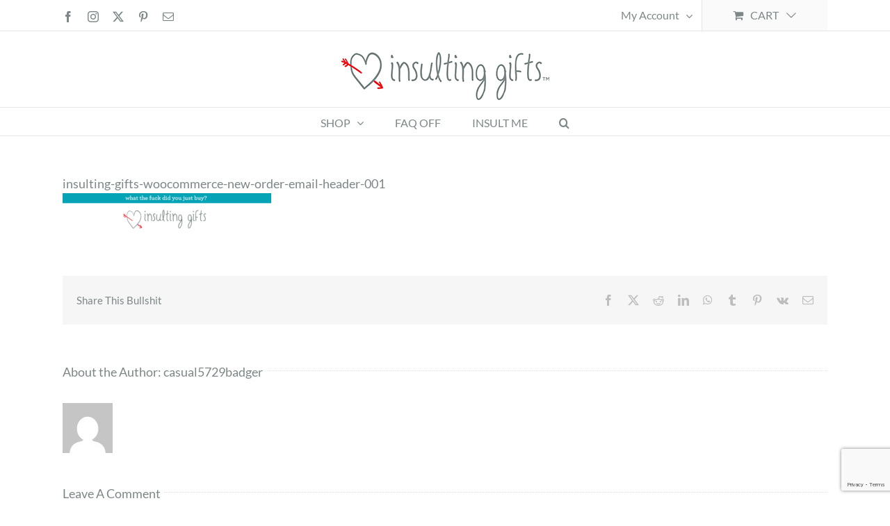

--- FILE ---
content_type: text/html; charset=utf-8
request_url: https://www.google.com/recaptcha/api2/anchor?ar=1&k=6Lf3jaYZAAAAAHaa9VWaS4efTds99y-SwNQBNLTq&co=aHR0cHM6Ly9pbnN1bHRpbmdnaWZ0cy5jb206NDQz&hl=en&v=PoyoqOPhxBO7pBk68S4YbpHZ&size=invisible&anchor-ms=20000&execute-ms=30000&cb=t2acf5g2gcb5
body_size: 48923
content:
<!DOCTYPE HTML><html dir="ltr" lang="en"><head><meta http-equiv="Content-Type" content="text/html; charset=UTF-8">
<meta http-equiv="X-UA-Compatible" content="IE=edge">
<title>reCAPTCHA</title>
<style type="text/css">
/* cyrillic-ext */
@font-face {
  font-family: 'Roboto';
  font-style: normal;
  font-weight: 400;
  font-stretch: 100%;
  src: url(//fonts.gstatic.com/s/roboto/v48/KFO7CnqEu92Fr1ME7kSn66aGLdTylUAMa3GUBHMdazTgWw.woff2) format('woff2');
  unicode-range: U+0460-052F, U+1C80-1C8A, U+20B4, U+2DE0-2DFF, U+A640-A69F, U+FE2E-FE2F;
}
/* cyrillic */
@font-face {
  font-family: 'Roboto';
  font-style: normal;
  font-weight: 400;
  font-stretch: 100%;
  src: url(//fonts.gstatic.com/s/roboto/v48/KFO7CnqEu92Fr1ME7kSn66aGLdTylUAMa3iUBHMdazTgWw.woff2) format('woff2');
  unicode-range: U+0301, U+0400-045F, U+0490-0491, U+04B0-04B1, U+2116;
}
/* greek-ext */
@font-face {
  font-family: 'Roboto';
  font-style: normal;
  font-weight: 400;
  font-stretch: 100%;
  src: url(//fonts.gstatic.com/s/roboto/v48/KFO7CnqEu92Fr1ME7kSn66aGLdTylUAMa3CUBHMdazTgWw.woff2) format('woff2');
  unicode-range: U+1F00-1FFF;
}
/* greek */
@font-face {
  font-family: 'Roboto';
  font-style: normal;
  font-weight: 400;
  font-stretch: 100%;
  src: url(//fonts.gstatic.com/s/roboto/v48/KFO7CnqEu92Fr1ME7kSn66aGLdTylUAMa3-UBHMdazTgWw.woff2) format('woff2');
  unicode-range: U+0370-0377, U+037A-037F, U+0384-038A, U+038C, U+038E-03A1, U+03A3-03FF;
}
/* math */
@font-face {
  font-family: 'Roboto';
  font-style: normal;
  font-weight: 400;
  font-stretch: 100%;
  src: url(//fonts.gstatic.com/s/roboto/v48/KFO7CnqEu92Fr1ME7kSn66aGLdTylUAMawCUBHMdazTgWw.woff2) format('woff2');
  unicode-range: U+0302-0303, U+0305, U+0307-0308, U+0310, U+0312, U+0315, U+031A, U+0326-0327, U+032C, U+032F-0330, U+0332-0333, U+0338, U+033A, U+0346, U+034D, U+0391-03A1, U+03A3-03A9, U+03B1-03C9, U+03D1, U+03D5-03D6, U+03F0-03F1, U+03F4-03F5, U+2016-2017, U+2034-2038, U+203C, U+2040, U+2043, U+2047, U+2050, U+2057, U+205F, U+2070-2071, U+2074-208E, U+2090-209C, U+20D0-20DC, U+20E1, U+20E5-20EF, U+2100-2112, U+2114-2115, U+2117-2121, U+2123-214F, U+2190, U+2192, U+2194-21AE, U+21B0-21E5, U+21F1-21F2, U+21F4-2211, U+2213-2214, U+2216-22FF, U+2308-230B, U+2310, U+2319, U+231C-2321, U+2336-237A, U+237C, U+2395, U+239B-23B7, U+23D0, U+23DC-23E1, U+2474-2475, U+25AF, U+25B3, U+25B7, U+25BD, U+25C1, U+25CA, U+25CC, U+25FB, U+266D-266F, U+27C0-27FF, U+2900-2AFF, U+2B0E-2B11, U+2B30-2B4C, U+2BFE, U+3030, U+FF5B, U+FF5D, U+1D400-1D7FF, U+1EE00-1EEFF;
}
/* symbols */
@font-face {
  font-family: 'Roboto';
  font-style: normal;
  font-weight: 400;
  font-stretch: 100%;
  src: url(//fonts.gstatic.com/s/roboto/v48/KFO7CnqEu92Fr1ME7kSn66aGLdTylUAMaxKUBHMdazTgWw.woff2) format('woff2');
  unicode-range: U+0001-000C, U+000E-001F, U+007F-009F, U+20DD-20E0, U+20E2-20E4, U+2150-218F, U+2190, U+2192, U+2194-2199, U+21AF, U+21E6-21F0, U+21F3, U+2218-2219, U+2299, U+22C4-22C6, U+2300-243F, U+2440-244A, U+2460-24FF, U+25A0-27BF, U+2800-28FF, U+2921-2922, U+2981, U+29BF, U+29EB, U+2B00-2BFF, U+4DC0-4DFF, U+FFF9-FFFB, U+10140-1018E, U+10190-1019C, U+101A0, U+101D0-101FD, U+102E0-102FB, U+10E60-10E7E, U+1D2C0-1D2D3, U+1D2E0-1D37F, U+1F000-1F0FF, U+1F100-1F1AD, U+1F1E6-1F1FF, U+1F30D-1F30F, U+1F315, U+1F31C, U+1F31E, U+1F320-1F32C, U+1F336, U+1F378, U+1F37D, U+1F382, U+1F393-1F39F, U+1F3A7-1F3A8, U+1F3AC-1F3AF, U+1F3C2, U+1F3C4-1F3C6, U+1F3CA-1F3CE, U+1F3D4-1F3E0, U+1F3ED, U+1F3F1-1F3F3, U+1F3F5-1F3F7, U+1F408, U+1F415, U+1F41F, U+1F426, U+1F43F, U+1F441-1F442, U+1F444, U+1F446-1F449, U+1F44C-1F44E, U+1F453, U+1F46A, U+1F47D, U+1F4A3, U+1F4B0, U+1F4B3, U+1F4B9, U+1F4BB, U+1F4BF, U+1F4C8-1F4CB, U+1F4D6, U+1F4DA, U+1F4DF, U+1F4E3-1F4E6, U+1F4EA-1F4ED, U+1F4F7, U+1F4F9-1F4FB, U+1F4FD-1F4FE, U+1F503, U+1F507-1F50B, U+1F50D, U+1F512-1F513, U+1F53E-1F54A, U+1F54F-1F5FA, U+1F610, U+1F650-1F67F, U+1F687, U+1F68D, U+1F691, U+1F694, U+1F698, U+1F6AD, U+1F6B2, U+1F6B9-1F6BA, U+1F6BC, U+1F6C6-1F6CF, U+1F6D3-1F6D7, U+1F6E0-1F6EA, U+1F6F0-1F6F3, U+1F6F7-1F6FC, U+1F700-1F7FF, U+1F800-1F80B, U+1F810-1F847, U+1F850-1F859, U+1F860-1F887, U+1F890-1F8AD, U+1F8B0-1F8BB, U+1F8C0-1F8C1, U+1F900-1F90B, U+1F93B, U+1F946, U+1F984, U+1F996, U+1F9E9, U+1FA00-1FA6F, U+1FA70-1FA7C, U+1FA80-1FA89, U+1FA8F-1FAC6, U+1FACE-1FADC, U+1FADF-1FAE9, U+1FAF0-1FAF8, U+1FB00-1FBFF;
}
/* vietnamese */
@font-face {
  font-family: 'Roboto';
  font-style: normal;
  font-weight: 400;
  font-stretch: 100%;
  src: url(//fonts.gstatic.com/s/roboto/v48/KFO7CnqEu92Fr1ME7kSn66aGLdTylUAMa3OUBHMdazTgWw.woff2) format('woff2');
  unicode-range: U+0102-0103, U+0110-0111, U+0128-0129, U+0168-0169, U+01A0-01A1, U+01AF-01B0, U+0300-0301, U+0303-0304, U+0308-0309, U+0323, U+0329, U+1EA0-1EF9, U+20AB;
}
/* latin-ext */
@font-face {
  font-family: 'Roboto';
  font-style: normal;
  font-weight: 400;
  font-stretch: 100%;
  src: url(//fonts.gstatic.com/s/roboto/v48/KFO7CnqEu92Fr1ME7kSn66aGLdTylUAMa3KUBHMdazTgWw.woff2) format('woff2');
  unicode-range: U+0100-02BA, U+02BD-02C5, U+02C7-02CC, U+02CE-02D7, U+02DD-02FF, U+0304, U+0308, U+0329, U+1D00-1DBF, U+1E00-1E9F, U+1EF2-1EFF, U+2020, U+20A0-20AB, U+20AD-20C0, U+2113, U+2C60-2C7F, U+A720-A7FF;
}
/* latin */
@font-face {
  font-family: 'Roboto';
  font-style: normal;
  font-weight: 400;
  font-stretch: 100%;
  src: url(//fonts.gstatic.com/s/roboto/v48/KFO7CnqEu92Fr1ME7kSn66aGLdTylUAMa3yUBHMdazQ.woff2) format('woff2');
  unicode-range: U+0000-00FF, U+0131, U+0152-0153, U+02BB-02BC, U+02C6, U+02DA, U+02DC, U+0304, U+0308, U+0329, U+2000-206F, U+20AC, U+2122, U+2191, U+2193, U+2212, U+2215, U+FEFF, U+FFFD;
}
/* cyrillic-ext */
@font-face {
  font-family: 'Roboto';
  font-style: normal;
  font-weight: 500;
  font-stretch: 100%;
  src: url(//fonts.gstatic.com/s/roboto/v48/KFO7CnqEu92Fr1ME7kSn66aGLdTylUAMa3GUBHMdazTgWw.woff2) format('woff2');
  unicode-range: U+0460-052F, U+1C80-1C8A, U+20B4, U+2DE0-2DFF, U+A640-A69F, U+FE2E-FE2F;
}
/* cyrillic */
@font-face {
  font-family: 'Roboto';
  font-style: normal;
  font-weight: 500;
  font-stretch: 100%;
  src: url(//fonts.gstatic.com/s/roboto/v48/KFO7CnqEu92Fr1ME7kSn66aGLdTylUAMa3iUBHMdazTgWw.woff2) format('woff2');
  unicode-range: U+0301, U+0400-045F, U+0490-0491, U+04B0-04B1, U+2116;
}
/* greek-ext */
@font-face {
  font-family: 'Roboto';
  font-style: normal;
  font-weight: 500;
  font-stretch: 100%;
  src: url(//fonts.gstatic.com/s/roboto/v48/KFO7CnqEu92Fr1ME7kSn66aGLdTylUAMa3CUBHMdazTgWw.woff2) format('woff2');
  unicode-range: U+1F00-1FFF;
}
/* greek */
@font-face {
  font-family: 'Roboto';
  font-style: normal;
  font-weight: 500;
  font-stretch: 100%;
  src: url(//fonts.gstatic.com/s/roboto/v48/KFO7CnqEu92Fr1ME7kSn66aGLdTylUAMa3-UBHMdazTgWw.woff2) format('woff2');
  unicode-range: U+0370-0377, U+037A-037F, U+0384-038A, U+038C, U+038E-03A1, U+03A3-03FF;
}
/* math */
@font-face {
  font-family: 'Roboto';
  font-style: normal;
  font-weight: 500;
  font-stretch: 100%;
  src: url(//fonts.gstatic.com/s/roboto/v48/KFO7CnqEu92Fr1ME7kSn66aGLdTylUAMawCUBHMdazTgWw.woff2) format('woff2');
  unicode-range: U+0302-0303, U+0305, U+0307-0308, U+0310, U+0312, U+0315, U+031A, U+0326-0327, U+032C, U+032F-0330, U+0332-0333, U+0338, U+033A, U+0346, U+034D, U+0391-03A1, U+03A3-03A9, U+03B1-03C9, U+03D1, U+03D5-03D6, U+03F0-03F1, U+03F4-03F5, U+2016-2017, U+2034-2038, U+203C, U+2040, U+2043, U+2047, U+2050, U+2057, U+205F, U+2070-2071, U+2074-208E, U+2090-209C, U+20D0-20DC, U+20E1, U+20E5-20EF, U+2100-2112, U+2114-2115, U+2117-2121, U+2123-214F, U+2190, U+2192, U+2194-21AE, U+21B0-21E5, U+21F1-21F2, U+21F4-2211, U+2213-2214, U+2216-22FF, U+2308-230B, U+2310, U+2319, U+231C-2321, U+2336-237A, U+237C, U+2395, U+239B-23B7, U+23D0, U+23DC-23E1, U+2474-2475, U+25AF, U+25B3, U+25B7, U+25BD, U+25C1, U+25CA, U+25CC, U+25FB, U+266D-266F, U+27C0-27FF, U+2900-2AFF, U+2B0E-2B11, U+2B30-2B4C, U+2BFE, U+3030, U+FF5B, U+FF5D, U+1D400-1D7FF, U+1EE00-1EEFF;
}
/* symbols */
@font-face {
  font-family: 'Roboto';
  font-style: normal;
  font-weight: 500;
  font-stretch: 100%;
  src: url(//fonts.gstatic.com/s/roboto/v48/KFO7CnqEu92Fr1ME7kSn66aGLdTylUAMaxKUBHMdazTgWw.woff2) format('woff2');
  unicode-range: U+0001-000C, U+000E-001F, U+007F-009F, U+20DD-20E0, U+20E2-20E4, U+2150-218F, U+2190, U+2192, U+2194-2199, U+21AF, U+21E6-21F0, U+21F3, U+2218-2219, U+2299, U+22C4-22C6, U+2300-243F, U+2440-244A, U+2460-24FF, U+25A0-27BF, U+2800-28FF, U+2921-2922, U+2981, U+29BF, U+29EB, U+2B00-2BFF, U+4DC0-4DFF, U+FFF9-FFFB, U+10140-1018E, U+10190-1019C, U+101A0, U+101D0-101FD, U+102E0-102FB, U+10E60-10E7E, U+1D2C0-1D2D3, U+1D2E0-1D37F, U+1F000-1F0FF, U+1F100-1F1AD, U+1F1E6-1F1FF, U+1F30D-1F30F, U+1F315, U+1F31C, U+1F31E, U+1F320-1F32C, U+1F336, U+1F378, U+1F37D, U+1F382, U+1F393-1F39F, U+1F3A7-1F3A8, U+1F3AC-1F3AF, U+1F3C2, U+1F3C4-1F3C6, U+1F3CA-1F3CE, U+1F3D4-1F3E0, U+1F3ED, U+1F3F1-1F3F3, U+1F3F5-1F3F7, U+1F408, U+1F415, U+1F41F, U+1F426, U+1F43F, U+1F441-1F442, U+1F444, U+1F446-1F449, U+1F44C-1F44E, U+1F453, U+1F46A, U+1F47D, U+1F4A3, U+1F4B0, U+1F4B3, U+1F4B9, U+1F4BB, U+1F4BF, U+1F4C8-1F4CB, U+1F4D6, U+1F4DA, U+1F4DF, U+1F4E3-1F4E6, U+1F4EA-1F4ED, U+1F4F7, U+1F4F9-1F4FB, U+1F4FD-1F4FE, U+1F503, U+1F507-1F50B, U+1F50D, U+1F512-1F513, U+1F53E-1F54A, U+1F54F-1F5FA, U+1F610, U+1F650-1F67F, U+1F687, U+1F68D, U+1F691, U+1F694, U+1F698, U+1F6AD, U+1F6B2, U+1F6B9-1F6BA, U+1F6BC, U+1F6C6-1F6CF, U+1F6D3-1F6D7, U+1F6E0-1F6EA, U+1F6F0-1F6F3, U+1F6F7-1F6FC, U+1F700-1F7FF, U+1F800-1F80B, U+1F810-1F847, U+1F850-1F859, U+1F860-1F887, U+1F890-1F8AD, U+1F8B0-1F8BB, U+1F8C0-1F8C1, U+1F900-1F90B, U+1F93B, U+1F946, U+1F984, U+1F996, U+1F9E9, U+1FA00-1FA6F, U+1FA70-1FA7C, U+1FA80-1FA89, U+1FA8F-1FAC6, U+1FACE-1FADC, U+1FADF-1FAE9, U+1FAF0-1FAF8, U+1FB00-1FBFF;
}
/* vietnamese */
@font-face {
  font-family: 'Roboto';
  font-style: normal;
  font-weight: 500;
  font-stretch: 100%;
  src: url(//fonts.gstatic.com/s/roboto/v48/KFO7CnqEu92Fr1ME7kSn66aGLdTylUAMa3OUBHMdazTgWw.woff2) format('woff2');
  unicode-range: U+0102-0103, U+0110-0111, U+0128-0129, U+0168-0169, U+01A0-01A1, U+01AF-01B0, U+0300-0301, U+0303-0304, U+0308-0309, U+0323, U+0329, U+1EA0-1EF9, U+20AB;
}
/* latin-ext */
@font-face {
  font-family: 'Roboto';
  font-style: normal;
  font-weight: 500;
  font-stretch: 100%;
  src: url(//fonts.gstatic.com/s/roboto/v48/KFO7CnqEu92Fr1ME7kSn66aGLdTylUAMa3KUBHMdazTgWw.woff2) format('woff2');
  unicode-range: U+0100-02BA, U+02BD-02C5, U+02C7-02CC, U+02CE-02D7, U+02DD-02FF, U+0304, U+0308, U+0329, U+1D00-1DBF, U+1E00-1E9F, U+1EF2-1EFF, U+2020, U+20A0-20AB, U+20AD-20C0, U+2113, U+2C60-2C7F, U+A720-A7FF;
}
/* latin */
@font-face {
  font-family: 'Roboto';
  font-style: normal;
  font-weight: 500;
  font-stretch: 100%;
  src: url(//fonts.gstatic.com/s/roboto/v48/KFO7CnqEu92Fr1ME7kSn66aGLdTylUAMa3yUBHMdazQ.woff2) format('woff2');
  unicode-range: U+0000-00FF, U+0131, U+0152-0153, U+02BB-02BC, U+02C6, U+02DA, U+02DC, U+0304, U+0308, U+0329, U+2000-206F, U+20AC, U+2122, U+2191, U+2193, U+2212, U+2215, U+FEFF, U+FFFD;
}
/* cyrillic-ext */
@font-face {
  font-family: 'Roboto';
  font-style: normal;
  font-weight: 900;
  font-stretch: 100%;
  src: url(//fonts.gstatic.com/s/roboto/v48/KFO7CnqEu92Fr1ME7kSn66aGLdTylUAMa3GUBHMdazTgWw.woff2) format('woff2');
  unicode-range: U+0460-052F, U+1C80-1C8A, U+20B4, U+2DE0-2DFF, U+A640-A69F, U+FE2E-FE2F;
}
/* cyrillic */
@font-face {
  font-family: 'Roboto';
  font-style: normal;
  font-weight: 900;
  font-stretch: 100%;
  src: url(//fonts.gstatic.com/s/roboto/v48/KFO7CnqEu92Fr1ME7kSn66aGLdTylUAMa3iUBHMdazTgWw.woff2) format('woff2');
  unicode-range: U+0301, U+0400-045F, U+0490-0491, U+04B0-04B1, U+2116;
}
/* greek-ext */
@font-face {
  font-family: 'Roboto';
  font-style: normal;
  font-weight: 900;
  font-stretch: 100%;
  src: url(//fonts.gstatic.com/s/roboto/v48/KFO7CnqEu92Fr1ME7kSn66aGLdTylUAMa3CUBHMdazTgWw.woff2) format('woff2');
  unicode-range: U+1F00-1FFF;
}
/* greek */
@font-face {
  font-family: 'Roboto';
  font-style: normal;
  font-weight: 900;
  font-stretch: 100%;
  src: url(//fonts.gstatic.com/s/roboto/v48/KFO7CnqEu92Fr1ME7kSn66aGLdTylUAMa3-UBHMdazTgWw.woff2) format('woff2');
  unicode-range: U+0370-0377, U+037A-037F, U+0384-038A, U+038C, U+038E-03A1, U+03A3-03FF;
}
/* math */
@font-face {
  font-family: 'Roboto';
  font-style: normal;
  font-weight: 900;
  font-stretch: 100%;
  src: url(//fonts.gstatic.com/s/roboto/v48/KFO7CnqEu92Fr1ME7kSn66aGLdTylUAMawCUBHMdazTgWw.woff2) format('woff2');
  unicode-range: U+0302-0303, U+0305, U+0307-0308, U+0310, U+0312, U+0315, U+031A, U+0326-0327, U+032C, U+032F-0330, U+0332-0333, U+0338, U+033A, U+0346, U+034D, U+0391-03A1, U+03A3-03A9, U+03B1-03C9, U+03D1, U+03D5-03D6, U+03F0-03F1, U+03F4-03F5, U+2016-2017, U+2034-2038, U+203C, U+2040, U+2043, U+2047, U+2050, U+2057, U+205F, U+2070-2071, U+2074-208E, U+2090-209C, U+20D0-20DC, U+20E1, U+20E5-20EF, U+2100-2112, U+2114-2115, U+2117-2121, U+2123-214F, U+2190, U+2192, U+2194-21AE, U+21B0-21E5, U+21F1-21F2, U+21F4-2211, U+2213-2214, U+2216-22FF, U+2308-230B, U+2310, U+2319, U+231C-2321, U+2336-237A, U+237C, U+2395, U+239B-23B7, U+23D0, U+23DC-23E1, U+2474-2475, U+25AF, U+25B3, U+25B7, U+25BD, U+25C1, U+25CA, U+25CC, U+25FB, U+266D-266F, U+27C0-27FF, U+2900-2AFF, U+2B0E-2B11, U+2B30-2B4C, U+2BFE, U+3030, U+FF5B, U+FF5D, U+1D400-1D7FF, U+1EE00-1EEFF;
}
/* symbols */
@font-face {
  font-family: 'Roboto';
  font-style: normal;
  font-weight: 900;
  font-stretch: 100%;
  src: url(//fonts.gstatic.com/s/roboto/v48/KFO7CnqEu92Fr1ME7kSn66aGLdTylUAMaxKUBHMdazTgWw.woff2) format('woff2');
  unicode-range: U+0001-000C, U+000E-001F, U+007F-009F, U+20DD-20E0, U+20E2-20E4, U+2150-218F, U+2190, U+2192, U+2194-2199, U+21AF, U+21E6-21F0, U+21F3, U+2218-2219, U+2299, U+22C4-22C6, U+2300-243F, U+2440-244A, U+2460-24FF, U+25A0-27BF, U+2800-28FF, U+2921-2922, U+2981, U+29BF, U+29EB, U+2B00-2BFF, U+4DC0-4DFF, U+FFF9-FFFB, U+10140-1018E, U+10190-1019C, U+101A0, U+101D0-101FD, U+102E0-102FB, U+10E60-10E7E, U+1D2C0-1D2D3, U+1D2E0-1D37F, U+1F000-1F0FF, U+1F100-1F1AD, U+1F1E6-1F1FF, U+1F30D-1F30F, U+1F315, U+1F31C, U+1F31E, U+1F320-1F32C, U+1F336, U+1F378, U+1F37D, U+1F382, U+1F393-1F39F, U+1F3A7-1F3A8, U+1F3AC-1F3AF, U+1F3C2, U+1F3C4-1F3C6, U+1F3CA-1F3CE, U+1F3D4-1F3E0, U+1F3ED, U+1F3F1-1F3F3, U+1F3F5-1F3F7, U+1F408, U+1F415, U+1F41F, U+1F426, U+1F43F, U+1F441-1F442, U+1F444, U+1F446-1F449, U+1F44C-1F44E, U+1F453, U+1F46A, U+1F47D, U+1F4A3, U+1F4B0, U+1F4B3, U+1F4B9, U+1F4BB, U+1F4BF, U+1F4C8-1F4CB, U+1F4D6, U+1F4DA, U+1F4DF, U+1F4E3-1F4E6, U+1F4EA-1F4ED, U+1F4F7, U+1F4F9-1F4FB, U+1F4FD-1F4FE, U+1F503, U+1F507-1F50B, U+1F50D, U+1F512-1F513, U+1F53E-1F54A, U+1F54F-1F5FA, U+1F610, U+1F650-1F67F, U+1F687, U+1F68D, U+1F691, U+1F694, U+1F698, U+1F6AD, U+1F6B2, U+1F6B9-1F6BA, U+1F6BC, U+1F6C6-1F6CF, U+1F6D3-1F6D7, U+1F6E0-1F6EA, U+1F6F0-1F6F3, U+1F6F7-1F6FC, U+1F700-1F7FF, U+1F800-1F80B, U+1F810-1F847, U+1F850-1F859, U+1F860-1F887, U+1F890-1F8AD, U+1F8B0-1F8BB, U+1F8C0-1F8C1, U+1F900-1F90B, U+1F93B, U+1F946, U+1F984, U+1F996, U+1F9E9, U+1FA00-1FA6F, U+1FA70-1FA7C, U+1FA80-1FA89, U+1FA8F-1FAC6, U+1FACE-1FADC, U+1FADF-1FAE9, U+1FAF0-1FAF8, U+1FB00-1FBFF;
}
/* vietnamese */
@font-face {
  font-family: 'Roboto';
  font-style: normal;
  font-weight: 900;
  font-stretch: 100%;
  src: url(//fonts.gstatic.com/s/roboto/v48/KFO7CnqEu92Fr1ME7kSn66aGLdTylUAMa3OUBHMdazTgWw.woff2) format('woff2');
  unicode-range: U+0102-0103, U+0110-0111, U+0128-0129, U+0168-0169, U+01A0-01A1, U+01AF-01B0, U+0300-0301, U+0303-0304, U+0308-0309, U+0323, U+0329, U+1EA0-1EF9, U+20AB;
}
/* latin-ext */
@font-face {
  font-family: 'Roboto';
  font-style: normal;
  font-weight: 900;
  font-stretch: 100%;
  src: url(//fonts.gstatic.com/s/roboto/v48/KFO7CnqEu92Fr1ME7kSn66aGLdTylUAMa3KUBHMdazTgWw.woff2) format('woff2');
  unicode-range: U+0100-02BA, U+02BD-02C5, U+02C7-02CC, U+02CE-02D7, U+02DD-02FF, U+0304, U+0308, U+0329, U+1D00-1DBF, U+1E00-1E9F, U+1EF2-1EFF, U+2020, U+20A0-20AB, U+20AD-20C0, U+2113, U+2C60-2C7F, U+A720-A7FF;
}
/* latin */
@font-face {
  font-family: 'Roboto';
  font-style: normal;
  font-weight: 900;
  font-stretch: 100%;
  src: url(//fonts.gstatic.com/s/roboto/v48/KFO7CnqEu92Fr1ME7kSn66aGLdTylUAMa3yUBHMdazQ.woff2) format('woff2');
  unicode-range: U+0000-00FF, U+0131, U+0152-0153, U+02BB-02BC, U+02C6, U+02DA, U+02DC, U+0304, U+0308, U+0329, U+2000-206F, U+20AC, U+2122, U+2191, U+2193, U+2212, U+2215, U+FEFF, U+FFFD;
}

</style>
<link rel="stylesheet" type="text/css" href="https://www.gstatic.com/recaptcha/releases/PoyoqOPhxBO7pBk68S4YbpHZ/styles__ltr.css">
<script nonce="NwlFQ348l4FfNV_5sIIekQ" type="text/javascript">window['__recaptcha_api'] = 'https://www.google.com/recaptcha/api2/';</script>
<script type="text/javascript" src="https://www.gstatic.com/recaptcha/releases/PoyoqOPhxBO7pBk68S4YbpHZ/recaptcha__en.js" nonce="NwlFQ348l4FfNV_5sIIekQ">
      
    </script></head>
<body><div id="rc-anchor-alert" class="rc-anchor-alert"></div>
<input type="hidden" id="recaptcha-token" value="[base64]">
<script type="text/javascript" nonce="NwlFQ348l4FfNV_5sIIekQ">
      recaptcha.anchor.Main.init("[\x22ainput\x22,[\x22bgdata\x22,\x22\x22,\[base64]/[base64]/[base64]/bmV3IHJbeF0oY1swXSk6RT09Mj9uZXcgclt4XShjWzBdLGNbMV0pOkU9PTM/bmV3IHJbeF0oY1swXSxjWzFdLGNbMl0pOkU9PTQ/[base64]/[base64]/[base64]/[base64]/[base64]/[base64]/[base64]/[base64]\x22,\[base64]\x22,\[base64]/CocO9wrrCjQ1xTMKhwqjCniTCgxIXw5tkwrHDqMOIEStcw6oZwqLDlsOGw4FEAUTDk8ONOMO3NcKdL2QEQxoABsOPw4czFAPCtsKuXcKLQcKcwqbCisOYwpBtP8K3IcKEM1ZMa8KpUMKwBsKsw5MHD8O1wo/[base64]/CosKEwp7DmFzDk3h0woFvGnciZnUnwpsUwoLCs31aP8K5w4p0V8KGw7HChsOFwqrDrQxzwqY0w6MDw5tyRDbDmTUeBcKWwozDiCnDmwVtA2PCvcO3LcOAw5vDjUnChGlCw7EDwr/[base64]/[base64]/acKvwoXCuW/CssKPUVdgUcOvB8KWw65fX8KhwpUrclQYw7cBwq8fw4/[base64]/DtcOnLMO/OD4dEsO4wrXDhsKrwpLCm3jDlMO5MMK/w5rDq8OqUMOfLcKew51mJXM0w6XCsmTCiMO2aWPDlXrCm0Y4w4bCsgNRAcKtwqrCgV/DsjhVw4kNwoXCpUvCpCTDqljDr8KwC8Ozw49XScO+IU3CoMOxw57DrlxQJMOCwqbDjnzCjFkdJsKFSkjDn8KLXFDCrRTDrMK8H8O4woxPBD/[base64]/IMKGYsKBwqVlAR/[base64]/DpsK1J8KGwpjDnW9IYUbCu8Oqw49Zw7w+wrk+wr/Cmi46eDZ7XEx1TMOUH8OmfsKDwr3CncKiRcO2w5RKwqNpw5MdEj3CmDkydQPCtzzCvcKpw7jCsE5ld8ORw5zCv8K3bsOow63CiW9ow5LClEY/w65fHcK2DWnCjXVkU8OQGMK7PMKyw60Nwo0jYMOCw4rClsOoZHPDqsK0w5LCt8KWw7d9wq0Pan8+wo3DnUtZHcKqXcK8fMO9w4sYdQDCu3B9EWFVwo7Cm8KQw5lPdsK9BwFjcyEUb8O/UiAPFMOdfsONOU83QMKzw7HCgsO6wqrCiMKjUzrDlsKrwqLCoTgzw6R5wrXClz7DlmXClsOzw6HCqAUHf1oMwrcPH0/CvGvDhjRmfFQxFsKrVMK6woXCnkg5Lz3CsMKGw6bDuATDlMKZw77CjToUw6YaJ8KVMC8NX8OOSsKhw5HCgVXDpUovBjbCkcK+IzhRW2s/wpLCmcOETcKSwooBwpwuAFAkXMOdGMOzw6rDmMODG8Kzwp0swq3DgRDDrcOfw6zDknNIw78Hw5/DgsKKB1QOF8OcKMKAYcO/wpAlwq1wDHrDrWs6DcKtwqsLw4PDsCvCrFHDrDjCksKIwrrDj8OcOk0JVcKQw6jDjMOowozCrsOiIz/[base64]/IwTDqcOjFcOvwrF3w5hew4bDhcK2w4cHwqXDi8K9fMObw4JJw5shM8OcTBjCuVfCo3lFw4TDsMK4NAfDm1QbEjTCncKYRsOLwoxGw4/DiMOsYAR1PMOjY2Q2FcOPVWbDnzxGw6nClkFSwrDClUTCsR8XwpQbwrfCv8OawrLClSsGWcOLecKzQCZ9egPDhh3CisKew4bDnz9dwo/[base64]/IcKqw4/[base64]/DsR3CmxHCgl4/w7jDpxTDpkXDtRrCicKRw5fDvlMZf8KYwpnDoiMVworDniTDuX7CscKJPsKmYnLCgsOvw6jDoWLCsT8gwpxZwpTDhsKZK8OQcMO5dsKcwrZnw5dFwowmwqQew6fDjHPDucKFwqnDpMKBw6LDmsO8w7FOJzfDiGN1w7wuL8OFwq5BW8O6SRBWwqMdwqV1wrzDpmTDoA/[base64]/Dky5+UMO+FcKLHC7DjzjDmH7CjMOoRCnCvy9NwqxPw7zCiMK3BnlGwqEyw4XClGLDmnnDkTzDjMOZVSXCvU8tZxkhwrF3w4fDncOpZBt9w4AjcE0KZBczGSHDrMKOwq/DrEzDh2hOFTdtwrPDoUnDohnDhsKTHETDqMKLekbCpsKgOW4gNTYrN0pKZ23DrzB/woltwpcpO8OkZ8K/[base64]/CmcOsKcOVOcK5wpEvw5bCqBBHwqZ5wod0DMOpwpHChsODQVrCoMOAwqt0EMOcwpTCrMKxB8KAwqpITRjDi0Aqw7nCgT3CkcOSBcOdPzQlw6bCmg8WwoFMbMKmE3fDicKkwqA7wrfCjcOHdsOtw7UJB8KiKcOqw7IOw4FBw4fDtcOiwr4Bw4vCqMKDwp/DvsKDFcO0w5cNQWJLSMKheCfCoX/Dp2zDicKmYloEwo1Gw51Xw53CijRBw4XCpsKEwpkjP8OrwrzCtygBwp0lFBzCsTskw75kSxtuVnbDkj0eZHQPw78Uw4lnw5vCpcOFw5vDgHvDng99w4DCrUR0Cy/CmcO1Kh4Dw5MnSi7DrMKkwoDDrlXCi8KbwopQw6nDosOHEcKIw68sw6bDn8OxasOpIcKAw4/CszLCgsOkY8Ktw7R2w4AfQMOkw6MFwpwPw5/DnCjDmkjDqkJCQcK+CMKqKcKIw4ojakcldsK+SADClyA9HMKhwrg9GRAEw6/Dt3HCpcOISsOyw5zDuH3DjsOPw6rCsVQMw5/ChFnDq8Ohw4B9TcKWLMOLw67CrERiOsKEw68ZP8OHw79iwqhOA2hawo7CgsKtwrEadcO4w6bCjW5lScOxw40OdMKqwpl7C8O9wrHCokDCs8OuRsO7B1HDtz48wqLCsh7Cq29yw75/QDdHXwF7w7tmYCd2w47DnyNjO8OEZ8KDFCdzYwfCr8KSwoNSwpPDlW4cwq3ChjduC8KVacOjbEjCqjfDpMKSHMKDw6rDnsOZAsK9a8K/LEcgw4ZawoPCogZhdsOGwq4ewp7Ct8KBFDLDrcOPwrJzCVrCg2V1wovDgE/DssOAJsOlXcORccONKBTDs2V4M8KHZMOZwrTDqUZdIcONwqJKPxnCs8O5wqfDgcO+OmRBwqjDt1nDlCcdw7F3w50cwrrDgU4WwoRdwp8Sw4fDncKBwp14SBVOYlsUKULCqmjCiMOSw7Ndw7ZLUcOIwrZvWxtuw58Dw4vDkMKpwps1QHLDp8OtUcOFccKHw7/ChsOuOULDqCYyA8KYZsOPwo/CpWEeMyk+O8OnecK/QcKow4Fpw6nCssORKwXDmsKXw5gTw5ZNwqnCqH4IwqgUS1xvwoHCukd0OX8owqLCgHwRPlLDhMOFSBTDrsOrwogww79bfcOnXj5YRsOqMV4tw69ow6c0wrvDmMO5wpQINj9Bwqh+LcKWwpDCkn4/dRpMw5lLCnbChsKlwoZCw7Q4wozDusKSw6owwotFwr/DisKOw5nClmDDuMOhUCxwRHNNwo5DwpRiAMOow57CkwYaBi3DiMKowrdJwrwyQsOsw75xU1zChkd5wrU0w5TCvjfDg2EVw4/DpDPCvwzCvMKaw4gBMhsgw6h5O8KGTMKAw7HCoEXCv1PCtRPDl8Ouw7HDlMKXdMODJcO/w4JMwqgeDXRqOMKbO8O+wrNCfQE/[base64]/[base64]/DucK0WEnDhcO/wqbCigo7wpjCpcKfUcOawoXDt0sgBFXCvcKvw4LCssOpIClGOkgNMMO0wobCgcK5wqHCuFjDpnbCmcOFw6vCpnNpRcOvVsOeVQxaEcOVw7tgw5gOEVXDncO8FTpMcMOlwo7CpR08w79rJiIOYB7Dr1LCisO6wpXDmsOyA1TDlcO1wpXCmcOpDDAZKV/CkcKRdwPCrAJPwqZcw7RsEHTDtsKdw59TGnY9BsKnwoN2DsKpwppKM3QnXR3Dm38MVsOqwo1Lw5LCpl/[base64]/CiC3CkDlSG8KOwqfCkcKYw7bDh8OMw6HCtcKaw7DDkMKGwpUVwpdXK8OQd8OOw45Yw4fCjw1OdWIWNMKmMj1vZcKoPTvDiwFiTl4/[base64]/wrbDpTdQwrPCk2IuDF/Dg8OvKjxtd0xbw41HwoBRBsK+KcKhKgJbABLDsMOVcDkUw5I/w7tFOsO3fGVtwonDoypkw7XCm18HwrnDrsKoewVZYTRALQ8zwrrDhsOYwrJtwrTDnGjDgMKlAMKCNHnCgcKBdsKywp7CggHCjcKFVMK6akvCuCLDhMO9MGnCvBrDvMOTd8O3LHEVWXBxCk/Cg8KMw5Nwwot/OQxmw6HCt8KUw4/Dq8Kzw53Cih99KcOJDxTDnQtiw47CnsOYfMOAwrnDu1DDvsKBwrZ+LsK7wq7Cs8OWZyUhcMKJw6/CnicGYFlHw6vDgsKcw68KfmLDrsKLw7bDvsKLwqrCmygBw7Rlw6vDvBPDt8OgOHJMe3Uww41/[base64]/CgCPDn8KrAUlewpBLMH/CtSQow7bDlRDDnsKNXhXCucONw546I8OxGcO0U2LClyU/wofDhSrChsKxw7XDiMK9OUI/wp1Sw7E+McK3JcOHwqDDvUtCw6fDqR9Hw7zChlzCgHshwpAhT8KJScK8woQYMRvDvCAZCMK9OXfDk8OIw7BTwqN0w7M5w5jDgsK8w6XCpHbDrVpqG8OVbH1LZEnCoWt2wrrCmSrDssOOWzN2w4gjA2pfw4PCrsO4JkbCvUg0W8OFNcKZKsKMSsO/[base64]/CjHvCqMKTc1rDusO3bsO7w6ltaCYcQjTDp8OLZDHCikU5KS5eIAzCqG/DpcKKPcO8J8KuRnnDuGnCiTjDsXZewqY3ZMOXRcOXwrnCqUgMFHXCocKya3pww4BLwo4Bw50FRi4OwrICPVDCoAvCm1gRwrrCvsKLw41lwqbDv8KmSXU1csK6d8O/wrljTsO+w7l1C3whw4HChS9kGMOUW8O9GsO5woVdR8KXw7jCnwk0HjUyUMOXAsK3w4dTEQ3DrkN+MsOjwr7ClgPDlSFmwoLDlAPCosKow4LDmygfdVR2KMOzwo8UK8KKwqbDqcKCwr7DlxA+w7cuQmZWRsOFw5HDpCsWZsK/[base64]/CvWbDp8Kaw5hDEhLCg1fCs8KXTcOJw67Drn1Cw6bDlRYjwozDiW7DtzN5V8OMwowgw5YKw4bCg8OLwonCvUpdIhDDvMOPOVxIdMOYwrRkAjTCt8OGwr/Ctx0Ww4AaWG0bwrE7w6fCncKmwrElwrPCqcO1wpxMwpJ4w4ZQN2fDiCtiGDl8w5BldHdoHsKXwrPDuihRRmx9wo7DnMKFDycAEH4hwp/DnsKfw4rCmsOHw6oqw5vDjsKDwrtSe8KKw7XCvcKewo7CqHFiwoLCuMK+dcO9H8Kjw4XDp8O5XcOsfhAsR1DDiRY0wr1/wqTCng/DhGTDqsOfw7DDknDDn8KJZVjDljNGw7MRLcOsfwXCvHjCsHlnL8O/LBrCrxJyw6zDmwFEw5PCvlLColFkw59ZXil8w4M7woNmYirDsyJhRcOkwowuwovDmcO3GsKmY8KLwpvDosOGRkxFw6bDlMO3wpdtw5bCjW7CuMOuw7FuwpNFw7fDgsOow64eaiDCp2IHw7oYw5bDncOcwqVQHlJXwqxBw6/[base64]/PMKyUcOrw59wQMOEOMKWw5oqw7/Dilchw7YYHcOnw4PDvcOyYcKpWcOPek3CvcKFTcK1w48+w4sPZXEpKsKtwonDuTvDhGrDsxXDsMOawoEvwpx4w5vDtF4qVgV1w7drfCrCjwoCaCHCog/CoEBSGBIhGEzCp8OeKsOCUMOHw5zCrRnDucK8Q8Omw69zJsKmfgHDocK7K2A8KsKBDhTCu8OoBGHCq8K3w4LClsKgBcK9b8KgVF47ASrDqsO2Cx3CrsK3w5nCqMOORC7CnQ82McKtPh/DpcOZw6hzN8K/w4g/BsKvC8Ovw77DqsKGw7PCpMOBw6sLXsKWwoFhMCIkw4fCmsKdCAxYSQ1uwqgawrp2XMKXe8K2w4pjCMKywpYZw6lTwrPCulwmw7pbw4MTHVEUwrTCjklNTcOmw4VUw5sMw4JxcsO/w7TDkMKww7gcIsO3FWHDowXDiMOzwqnDhlHCgknDqcKBw4DCiTDDqAvDjQHDoMKjwq7CkMOPIsKGw7cHH8OzfcKYOMOUIcOUw65Pw6M5w67DhMKpwoJDSMKswqLDlDlxR8Klw6Z/wocFw7ZJw5dOYcKjCcOZB8OeazAUaT1efCHDvC7Dn8KdFMOlwqZJcQYEIcOXwpjDlRjDvGRkKsKowq7CncOww77DlcK4K8Ouw7nDryTCnMOAwpTDo2QpCcOHwqJAwrMRwoZFwpw9wrV/[base64]/JUDDgVXDuU5uwqdtw6R2wpLCjDrDkcKnRHLClcOoBBLDsijDkB4Jw5PDhgdkwr4vwqvCtR8zwpYNQcKHIMKowq/[base64]/DjMOxw4NcIzbDkSHCscKiwqNEZTdBw6LCvR5gwqMRP2vDrMOVw4PCkktnw6dvwrHCrTXDry1Zw7rDiRfDuMKZw6I2Y8KcwofCmU/CoGDDtcKgwpJ7QVVAw4s5wo9ObsK6XMKKwonDrj7DlTvCl8KBSQRTdMK1wonDvcOTwpbDnsKCHRghQATDqynDkcK9RnpXfcKvYcKjw5zDgcOgDcKfw6oCf8KewqFhGcO0wqTDrCl5wozDu8K+bMOhw6QPwo9/[base64]/eAgqw77DmyXDnWtNUBDDm8OPVsKQw54Ow6FEMcK+wrTDlwzDqx5kwp4zLMKWRMKyw6fDkkp+wqxTQSbDp8O0w7rDt0vDlMODwoZLwrAhGXrDl2V+XwDCo3PCmcONNcOBKsKNwpfCuMO9wp9+IcOCwoBxWEvDoMKUPwzCox8eLFrDq8KEw4rDpMOKwrZ/wpjCg8Kqw7lZwrpQw68Gw6HCjShPw4MQwrcVw5gxSsKfUcOeQ8KQw5cRGcKLw7tVC8O1w50ywqJRwoY4w5nCg8OOG8O2w6/CrzY5wqRMw7MyaCpYw4nDscK3wobDvjXCn8OVD8KAw5sUdcOCw75bQ2TCrsOlwo7CuCHCrMKcLMOew5PDnkjCo8Kfwokdwr/DqRRWQzsLVMOmwokcwoLDtMKQd8OAw47Cj8KDwr7CkMOpET9kFMOJDMKgXQoGTmPCtitawrNNVnLDt8K+CsKue8K/wqZCwp7DpD4bw7HCqcK/asOHBBjDusKNw6V/cTrCksKiGU14wrdVT8OAw6Njwp/Cri/[base64]/CnXtbQl4rw7JLEijDtCtzwpkgM8Kqw4/[base64]/[base64]/DgsK1w50vw6DCv8OoYUHDoiABCTfClcKww5jCtVfDksOLRQ/[base64]/w7NoMcKqw7NwAyBnw7BeTcO+w5I7wrvDv8KlfFPCksK+Wys+w4I/w6JcBibCssOOKFPDnC4tPBIYeQodwqxtQxvDtg/DmcKMFg5LG8KxGsKmw79mVirDt3/DrloUw7IjbFPDncKEwqDDj2/[base64]/[base64]/ORptUGNue0t0GRc5w48aB3XCq8OkEMOAw6XDqgLDlsK+AMOBdHAhwpbDusKYRSgiwr80NMK2w67CgC7Ds8KKdS/CuMKWw6TDjMO2w58ww4XCsMOHSF0sw4PCkVrCpwbCoj02aj1ZblwswoLCtcO1wqIcw4zCocK5KXfDksKKWj/DpFHCgh7DsyYWw40ow6LDtjJvw4rCoTxsOHLChA0OSWnDqgU9w4LCr8OLDMOxwpnCu8KnEMK2I8KDw4p/w4N6wobCqybCiiUdwonCnid/[base64]/CmMKYTBLCnsOrw4XCosOcXCrDmcOkcSlHV1DDoWxcwoLCqcOqRcOaVMKYw4HDjgXCnEhYw6HDhcKQCDLDhHMSQBXCtXlQFTBxHG/DhkUPwodLwrpaRiUAw7BgGsKxJMKXD8KEw6zCicOrwoHCtVPCuzB3w5ZKw7IaLH3Cm0/Du04LCsOww4sfRVvCvMONYcK+BsKIR8KWPMOhw4LDjFDDsQ7DmWNaRMO3OcOUasOjw7FCeAJxw5ICfjRcHMO3aAxOC8KicRwmw4rCj05YOjIRKcKjwrxBU3jCucK2EcKFwr3CrxgyccKSw6UpeMKmPgh4w4dVbGTCnMOmdcK1w6/CkVzCvk4BwrxrVsKPwp7CvWlnbcOLwqd4KcO1w49Aw7nCkcOdDz/CvsO9G0nDvHEfw6UAE8OGSsODSMOzwq4owo/Cg2Jow60Mw6s4w58BwoRId8K8G3sLwoNcwoQJFCzClcK0w4XCowpewrlCeMOSw6/[base64]/Q8KhH3fDn04Uw6Fre1xUw4rCuQF/XsKnYMOSfMK0P8KRQWjCkyDDg8OtHMKMASvCoXXDlcKqNsO8w7hafcKNU8Kdw4LChsOVwrgqT8ONwozDoiXCvsOFwqnDlMOmJXltMxjCiV/DqywlIcKhNC/DksKNw58QZQciwpXChMKReDjCmFlCwq/CtkJAJMKcMcKbw5URwooMbgcpwo/CrAHCmMKcGkQWfz0iAnrCsMOFShDDox/[base64]/Dv8Onw6xWw7/CuMKfdcKLd8KZE8K9VH3Dv1VUwojDk0ESTC7CpMK1Q19cY8OJNsKrwrJpaWrDu8KUCcOhaCnDr1PCpsKTw7zChjtkw6Ihw4cBw63DpyzCisOBHQ0Ewr8bwr/CisKTwqvCjMO9wolxwrHDrMKzw6bDpcKTwp/CvzXCiHgQBTU6wqrDgcODw7AcVFIrXRbDmQYbJMKqw5Y/w5nDrMKBw6nDusO3w5YTw5EkOMO3wow+w6dCJMO2wrjCg3vCscOyw5DDrsONNsKydMKVwrdkPcOuYsOjDEjDi8KRwrbDuXLDtMKAwoYIwrHCvMKMwqfCsW9UwqbDg8OHKsOwbcOZHMOyR8OUw65Rwr/CpMOMw5LCo8Obw4fDgMOldsKvw5Uiw5YuB8KTw60fw5/Doyw6awkjw79bwqNSDDZ2WMOnwofCg8K5wqjCnCHDhxh+GcKFJMO+CsKvw7jCt8OdVEjDvm1TICbDn8OsK8O4MD1YasKhRk3Dv8OVWMKcwobCssKxLsKKw6TDj1zDoBDCqn3ChsObw6XDhsKeBjBMMntVRT/CmsOYw5jCtcKJwqDCq8OoQcKwSAZiGGppwrkPQsOvcDbDrMKZwr8Lw4/DhF8fw5HCtsKywpfCgnvDkcOhw43DrMOOwr4KwqtTKsK5wrzDvcKXGMK4HMOawrbClMO6H0/[base64]/LsKTGsKbWigneMKdw4vCn3tBKW3CusOaKgcgP8KWVEIVwrl9ClzDo8K0csKweQbCv3DCswg1C8O6wqUXfzsBFUzDnMOURWjDi8OpwqNTCcOxworDl8O5EcORfcKzwqzCocK9wrLDgQxgw5nCvMKSWMKTWcKrc8KNHW/CiUfDh8OgM8OzOhYCwqRhwp7CrEDDvzBNGsOnS0XChQhcwr06VxvCuAnCgAjCiVvDicOqw4zDqcORwp/CnBLDm1bDisOtwrMHGcKqw5Nqw4vCtREWwooLGmvCoXzClsOUwpQ7NzvCtgXDvcOHVnDDnAs8A2N/[base64]/wrXCvcOFe3hmNsKMem0OwpbDgMKDwpXCksKKJ8OZOwF2blUaN0gBCsOMfsOKwp7CpsKqw7s4wovCp8OLw6NXW8OAYsO5eMOtw4YHw7LDl8OGwpbDg8K/wo8lYBDCrwnCusKCCn3ChsOmw43DpzjCvHnCmcO9w54kfMOID8O0w5XChXXDpDxmw5zDqMKNYcKuw6nDvsOvwqdwIMOKwonDtcO2EsO1wpBMTMOTVSvDjsO5wpHCm2hBw5nDrsKWPl3DrnrDvsK5w7RRw5gAHsK/[base64]/[base64]/[base64]/DvMObJsOlc8OrNsKLQsKESArDkgbCiEnDsl/CnMO/GyjDlVzDu8K6w45owrTDsRc0wonDrcOXecKpS3NuYnkHw4ZBTcKjwqrCl0AANsK3wrJww4AqCC/CrntDaz1hHirCiEpJYA7DlC3DnWlvw4/DiHJ0w5bCt8KkUHBQwrHCjMKuw4JBw4VIw5ZRWsOXwozCq3XDhHfDpl1Iw7fDt0LDmsKkwroywqgtWMKSwr3CkMOjwrVzw4ELw7rDvRHDmDVcXxHCu8OMw53CuMK9HcOZw6/[base64]/PmVXwqI3EELDnBjDqGFyPsO4UsOWw7bDk3TCqsO3wojDpQXDpH3CtgXDp8KVwoczw4AAPBkiLsKdw5TCqXTCgMKPw5jCl2gNQk9MFh/DrFELwoXDkm49wrhUCQfCpMK6w5XChsOoU1bDuxTCkMKjTcOQJVp3wpTCs8O8w5/Dryo9K8OMBMOmw4HCsmrCrBbDq0/CoWHCtwMpU8Ked0YlZBAxw4lgP8Oyw4EfZ8KZNxsYfEPDkCbCtcOhJ1zDrVcEF8KxdjLDkcO/djXDgcOoEsOZECB9w6/DqMObJgHDpcOLWXvDu31hwoN7wqxMwrAkwohwwop+Zi/DpG/[base64]/wrdywrV7Fl/[base64]/DjsKXwrDCpcO3w5gwWcO+TgDDlcOeAQJMw5UofgFHRMOGCcKqG17DlToiS2zCumhFw45NPT7DmcOld8O7wr/DmUvCjcOew5vCoMKTNAMTwpzCjMKgwoJPwpR2CsKrFcOtKMOQw493wozDiwzCs8OEMz/Cm03CvsKHSBjDoMOtYcK0w7jDt8Osw7UAwopDfFLDmcO5ajsww4/CtU7Cr03CnlIwDyRawrTDpQoFLGbDtkfDj8ObUhZ9w7VbSQojesK8XcOjHXzCuWTDq8O1w6wiw5gEeUMrw7U/w6XCvhDCv2M0McOhC1khwrVgbsOaMMOKw4/CkBtVwpVpw6fChlTCsEbDt8KmEX7DkR/Cg1xhw4I3dQHDjMKpwpMMC8OHwq3CiVTCrnTDnwY1fMKKL8OzVsOaIC8tBmNvwr4tw47CtAwtOcOzwrLDqcOyw4QRWsKQMMKKw6pMw449DsKlwobDqCDDnBfCu8O3aw/CqcKzE8Ojwq3CrTEVGXjDvBPCssOWw79ZBsOKd8KewqFtw55zblrCtMOYF8OcNQ0EwqfDkEhbwqdhCV7Dnk9Qw5QhwoVFw59WED7CrHXCrcKqw6bDp8Ohw7jDtBvCtsO/[base64]/CtMKywoXCgcOow7RVwrXCrSoEU2Vvw53Dr8KeJQUCOsKMw5Z8TmnCgMOsHkDChV9vwoIhwqthw5xJNVcxw7rDsMK5QiTCoBUxwr3CuhByU8OMw4HChcKuw6E4w65cacOsc1/CvDzDjm05NcKlwqtHw6jDsy5uw4p3TMKnw5rChMKTTArCsm5Ewr3Cp1xiwp5Icx3DinvCn8KAw7/Cpn/CjRbDo1BYeMKEw4nCp8K7wq7CqBkKw5jCvMO6dC/CtsOow4jCqcKHTyosw5HCsQgSYlETw4DCmMOLwq3CslxTM3bDjkXDjMKdAcOdFH96w7XDtsK4CMK1wqhDw7p/w5HCsVHDtEtMOUTDsMK9ecK8w7Ibw7nDknzDs3cWw5LColDCpsO6OEV0OgRYZGjCl3xxw7TDtDbDhMOww7/[base64]/DtkvDu8OgIykodhYawovDiWA4w5zCvcObw7IxwqnDucOtUEMew6JCwpB9XsKFCVTCi3vDtMKTeHsWAF3Dh8K4ZRLCu3UFw5gGw5gCOikbJmjCmMO6Y3fCn8KQZcKVNsOWwoZSW8KAfBw3w4/Dr2zDtjoGw7M/[base64]/CuyjCncKRwrvDuMO7cMK/[base64]/[base64]/[base64]/wpJewoJocsKIJwMRdh45w51GChLDqcKCY8ORwqDCmMKbwr5XMwHDvmrDg1tdUgvDncOAFcKKwottSsK8HcKpRMKSwr9ECno/RUXClcK+w5ArwrfCvcKgwp8Jwo1fw4JJPsKXw5cYfcKEw5Q3JV7DrxVsNi7CuXnCiB4aw53CvDzDqsKOw7XCsj8KTcKiWkNMacK8ccO6wovDqsO/w4stw6zCmsOUVlHDsk5Ew4bDq09/[base64]/DgMKlNsONUSXCoS/CuVDDr2rDsMKIw4nCscOewrNMOsOELApne3cnOAbCnGPDmS3Dk3bDumQeCMKdQ8KHwrrDmjXDm1DDscKGfE/DgMKII8OlwpbCmcKcXMOKTsKzwoceYl8HwpLCiWLCtsOgwqPClzfDvCXDkwVlwrLCkMOxwpJKSsKGw4vDrizDlMOfbVrDpMOow6cqdDwCIMKUbGVYw7dtecOywoTCqsKDMcKpw5bDk8K/[base64]/DlsKyLy8EOcOfP3QPwpFew7JyO8O4w7XCnhF3wq4jKH3DpDzDlcKDw58IPsOYeMOAwosdUADDpcOTwqDDlMKMwr/CjcKwfB7CkMKFHMKbw7g5ZB1lHgTCkMK9wrPDj8KYwozDrGhpIlkKXQTDjcOIQMOkEMO7wqPDhcOgw7ZHSMOnNsK6w47DgMKWwojCuQROY8KATEhGJsOswqgTYcOGC8KJw5PCkcOjUhd8bljDv8OufMKABUkpU3rDscOYLEtEFXQQwo9Mw4wVBcORwrd/w6TDtntlamzDqMKEw5ohwrMXARNew63CscKRUsKbZT3CnsO5wojCgMK2w7nClsOvwqzCoxjDt8Ktwrcbwr/CocKZASDCkAlTK8KswrXDssOWwp8dw4NgYMOww7RLOcOFR8Olw4PDljQKwobDqMOdSMKAwopoCQM1wpdjw5fCssO0wqbCiBnCtMO6MT/Dg8Oswr/CrHkXwox9wqhrcsK7w5oLwqbChwg0Znhyw5LDmmTCiiENw5g0w7vCssK/BcO4wqYrw781aMKrw6V2wo4Pw47DknDCtMKNw55pLyZpw4xEHgLCkmvDt1cdCl9iwrhvRnREwqsHJsOmXsKywqjDqEfDv8KewonDu8KywqY8XnHCtxZPwoFdYsO6wqrDpXtfJDvDm8O8JsKzCihwwp3CgwrCjxRGw75gwqPDhsKGc2p/AVIOdcKdYcO7RcKxw5LDmMOhwqoawqFefkHCh8OLYHNFwozCrMOUETEvWsOjUy3CsC0Rwos+b8KDw7YLw6ZyJHp1Lgc/w6lWFMKww7jDtQ8zfh7CtMK5S0jCnsOOw41SEQl3OnbDvGjDrMK1w6LDlcOOKsO0w4RYw4zCj8OIOsO1T8KxJkswwqhYd8O3w60zwoHCjw/[base64]/w7DCpEMYGcOZfQPDpsKpWMO1XMKNw5I4wrVGwr/Ct8KRwp3CiMOEw5sHw4nCnMOZwr/CtDTDlHdAOgh0dhwJw4J7N8OFwqwhwr3CjVpSUFTClA05w7MTw4pUw67DkGvCpU8ww7/CgmYywpvDhi/DkmxBwrpbw6ciw6ETY0HCo8KAUsOdwrLDpsOtwpNTwrVsaEwCUmhhWVXCq0UefMKQw63CrxFlNQrDqmgCdsK0w6DDoMK+cMOWw4p8w7c+wrXCpR1Fw6RrJw5OXzoSF8OgBMOOwoB6wr/DtsKTwroMBMO/[base64]/[base64]/Ch8OKQFRbw63DoMKzBm3DncKSw57Cu2rDgMKAwqYTK8K6w6VcWwTDjcKZwoPDkAzDiBzCl8O1KEPCr8OmBXbCs8K1w6Qrwr/Cv3ZAwpDClwPDph/[base64]/Q8KoQQRrw5DDqGkDw5w8bcKywrnCo8OpCMOcw47Cu0/[base64]/cxB4w6hFw7bCjQocw4fCr8KRwrzCsMOdw6wRFn5CNcOwdMK/[base64]/d8Ohw7DCjS7DkmfCucO6MsKIwpfDlkzCu8Kme8Kow4EWFyUlZ8ONw4ZSMwnDvMOiC8KYwpvDlUIIcSzChigtwp5kw7PDiAvChTEkwqTDkMK2w5MXwqnCuVEYJ8OuVEMew4R6HMK9Ti/[base64]/Cg2PDq8Kqei7DpcKxRsKZw4bDnSltPy/CncOWZQHDvUZmw63DvcKlDnrDkcOIwpE8wpUGJ8KbNcKnYCnCq3jCj38tw79DJlHCqsKLw7fCscOHw6XCmMO7w58vw6hEwr/[base64]/CiT3DgcKGaMKmw4nClcOcw41kaSrCkw/[base64]/OBAXwoVhwqHChwjDqR/Dq0J/wqfCqWbDgUIYwpAXwrfCijHDtMKcw6Q+FmIbNsKAw7/CqsOKw47DqsO5woPDvEN0dMOCw4pdw4zDssOwdxZlw7jCkhN+R8KNwqHCocOCJcKiwrU3dsO7NMKFUjd1w4AOJ8Oyw7rDq1PDusOJQyMtaTIEw4LCpB5KwqfDjB1XfsK5wq1nFMOUw4TDk3fDpMORwq3Dsn9mNDDDrsK/O0fDpmlbPgDDgsO6wobDrMOowq3CvhLCncKUCBjCvMKLwrY8w4DDkFtEw5kqDsKjc8KdwrPDv8Kif0Vmw7TDnhErcCdPbMKfw4FUM8Obwq/Cn1/DgQ1XVsOABxHCoMO3wpHDmMKIwqTDonVQUC4XbjlSCcK+w7h5QyDDksKZBcKEYSLClB/Cvj/CucO4w6zDuTHDpcK2w6DCncK/LcKUDsOuGl/[base64]/Ci8OSw5TDi8O3w7VMZx3Cu8OpwpLCsygbVcO4w7V+YsKawoV1bcKEw5rChRQ/w5g0wonDigMYUsKVwpbDi8O6cMKPw5jDtsO5dsKvw43DggpMaWoYD2zDuMO9w6VVb8OjDxYJw6TDi0fCoBbDsUZaYsKzw6dAR8KuwrZuw7XDqMOwalLCpcO6JG3CtF/[base64]/CpFs1a2NhfsOJw4nCpWJSOnvDo8KlS8O6IcOUChIjT1gdNQzCgkjDi8K0w7TCqcONwrFvw6fDtEbClD/CnULDsMOQwoPDj8Okwrsrw4oTJRgMMkRWwofDt1nDonbCizvCv8KMJD9HQ1hHwq4YwrZcVcOfwoV+eifCqsKZw6PDscOAMMO6NMKPw6/Dj8OnwrnDgQLDjsO0w5TDiMOtHkoow43CjcOJwp3CgTFiw7PCgMKow7jDl349wrw+f8Kwe2bDuMK/[base64]/aj7DhMK7RsKewovDv8OHw6wiEcOBwqLDo8KpX8K2AQrCu8ORw7PCohnDnQjCl8KdwqPCv8OqfMObwp3CnMOec2PDqznDvyjCmsONwoBEwqzCiyk7w7JOwrdVF8KNwpLCpAbDqsKKOsKfDTxCTsKDGhPClMONED1aBMKeKcK/w6BHwp/CmR9sBsOpwoQ1ZnnDmMKhw7HChMK9wrt8w7XCskMxXsKSw5hyLWPDnsOeRsKuwrPDrsOobcOHdsOBwoJJTjNvwq7DogoUWcK+wpfClnhHdcKowpI1wpUmRG8jw65QYSAyw702w5olXkFewq7CvcKvwoQqwoQ2FyvDl8OOCjrDmsKID8Oswp/DmS82XMK8wqt8wo8Lw5FHwpAYChXDkjDDgMKDJcOcw6IbdsKvwqjCncObwrAjw74/TzI6wrLDpcK8JDJAQi/DmMOiw6gVw6Yzf1kfwq/[base64]/DqSwzw5pGw4cgw5bDlkJOw55WwpfDrMK1w6t9w5PDk8K9GBJaB8KwLcODPcKOwp7Cl2LCiCzDmwc+wqzCtkjDiBAjTMKbwqPCjcKHwrHDhMOew5nCk8KaccKRwrTCllrDtG/CrcOPRMKrasOSLhQ2wqfDpEzCs8OxLMOTMcKvAy0DesO8fMObZAPDmy5LYMKVwqjDgcOIw7XDpmU4w4N2w6Ifw6Y\\u003d\x22],null,[\x22conf\x22,null,\x226Lf3jaYZAAAAAHaa9VWaS4efTds99y-SwNQBNLTq\x22,0,null,null,null,1,[21,125,63,73,95,87,41,43,42,83,102,105,109,121],[1017145,826],0,null,null,null,null,0,null,0,null,700,1,null,0,\[base64]/76lBhnEnQkZnOKMAhnM8xEZ\x22,0,1,null,null,1,null,0,0,null,null,null,0],\x22https://insultinggifts.com:443\x22,null,[3,1,1],null,null,null,1,3600,[\x22https://www.google.com/intl/en/policies/privacy/\x22,\x22https://www.google.com/intl/en/policies/terms/\x22],\x22VbwzgBh+Z7Hp5HK/te8lZcPyTuBBnrY+hnN7LPdBu0I\\u003d\x22,1,0,null,1,1769364515374,0,0,[68],null,[187,210],\x22RC-cEhNm-KEJS0uKg\x22,null,null,null,null,null,\x220dAFcWeA6fRN5N3HaJK5A3dLGT7iTdDrsikD9_Ka_HJlIrOgivnOY6PcZCy1_skdgYCPSRYUgg_upy9aIO7kfMqvyJFSf1zvPAVQ\x22,1769447315371]");
    </script></body></html>